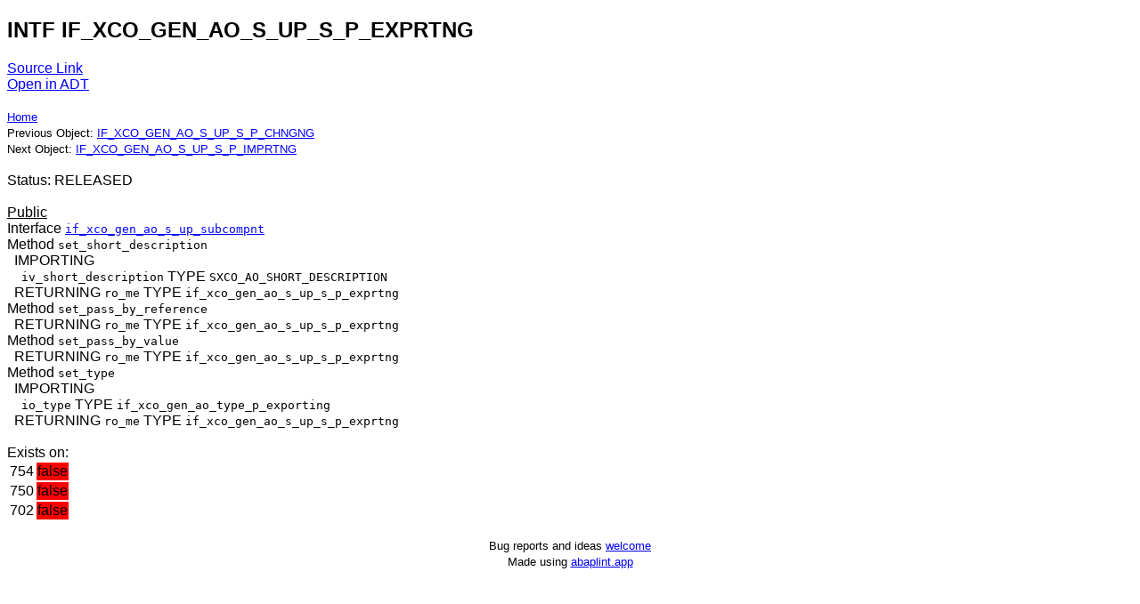

--- FILE ---
content_type: text/html; charset=utf-8
request_url: https://abapedia.org/steampunk-2208-api/if_xco_gen_ao_s_up_s_p_exprtng.intf.html
body_size: 892
content:
<!DOCTYPE html>
<html lang="en">
  <head>
    <meta charset="utf-8">
    <title>abapedia - IF_XCO_GEN_AO_S_UP_S_P_EXPRTNG INTF</title>
    <meta name="viewport" content="width=device-width, initial-scale=1">
    <script src="https://cdnjs.cloudflare.com/ajax/libs/lunr.js/2.3.9/lunr.min.js" integrity="sha512-4xUl/d6D6THrAnXAwGajXkoWaeMNwEKK4iNfq5DotEbLPAfk6FSxSP3ydNxqDgCw1c/0Z1Jg6L8h2j+++9BZmg==" crossorigin="anonymous" referrerpolicy="no-referrer"></script>
    <style>
      body {
        font-family: sans-serif;
      }
      a, a:visited, a:hover, a:active {
        color: blue;
      }
    </style>
  </head>
  <body>
<h2>INTF IF_XCO_GEN_AO_S_UP_S_P_EXPRTNG</h2>
<a href="https://github.com/abapedia/steampunk-2208-api/blob/mainrc%2Fif_xco_gen_ao_s_up_s_p_exprtng.intf.abap">Source Link</a><br>
<a id="adtLink" href="adt://ME1/sap/bc/adt/oo/interfaces/if_xco_gen_ao_s_up_s_p_exprtng/source/main">Open in ADT</a><br>
<script>
window.addEventListener('DOMContentLoaded', (event) => {
  fixADTLink();
});

function fixADTLink() {
   const e = document.getElementById("adtLink");
   var sys = localStorage.getItem("ADT_SYSTEM");
   e.href = e.href.replace("ME1", sys);
}
</script><br><small><a href="./">Home</a></small><br><small>Previous Object: <a href="if_xco_gen_ao_s_up_s_p_chngng.intf.html">IF_XCO_GEN_AO_S_UP_S_P_CHNGNG</a></small><br><small>Next Object: <a href="if_xco_gen_ao_s_up_s_p_imprtng.intf.html">IF_XCO_GEN_AO_S_UP_S_P_IMPRTNG</a></small><br><br>Status: RELEASED<br><br><u>Public</u><br>Interface <tt><a href="if_xco_gen_ao_s_up_subcompnt.intf.html">if_xco_gen_ao_s_up_subcompnt</a></tt><br>
Method <tt>set_short_description</tt><br>
&nbsp;&nbsp;IMPORTING<br>
&nbsp;&nbsp;&nbsp;&nbsp<tt>iv_short_description</tt> TYPE <tt>SXCO_AO_SHORT_DESCRIPTION</tt><br>
&nbsp;&nbsp;RETURNING <tt>ro_me</tt> TYPE <tt>if_xco_gen_ao_s_up_s_p_exprtng</tt><br>
Method <tt>set_pass_by_reference</tt><br>
&nbsp;&nbsp;RETURNING <tt>ro_me</tt> TYPE <tt>if_xco_gen_ao_s_up_s_p_exprtng</tt><br>
Method <tt>set_pass_by_value</tt><br>
&nbsp;&nbsp;RETURNING <tt>ro_me</tt> TYPE <tt>if_xco_gen_ao_s_up_s_p_exprtng</tt><br>
Method <tt>set_type</tt><br>
&nbsp;&nbsp;IMPORTING<br>
&nbsp;&nbsp;&nbsp;&nbsp<tt>io_type</tt> TYPE <tt>if_xco_gen_ao_type_p_exporting</tt><br>
&nbsp;&nbsp;RETURNING <tt>ro_me</tt> TYPE <tt>if_xco_gen_ao_s_up_s_p_exprtng</tt><br>
<br>Exists on:
<table><tr><td>754</td><td bgcolor='red'>false</td></tr>
<tr><td>750</td><td bgcolor='red'>false</td></tr>
<tr><td>702</td><td bgcolor='red'>false</td></tr>
</table><br>
    <center><small>Bug reports and ideas <a href="https://github.com/abapedia/abapedia.org/issues">welcome</a></small></center>
    <center><small>Made using <a href="https://abaplint.app">abaplint.app</a></small></center>
  </body>
</html>